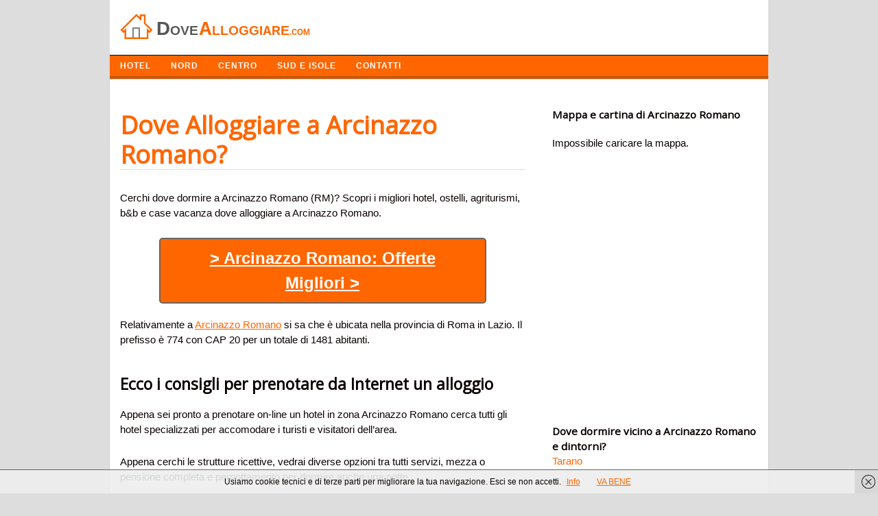

--- FILE ---
content_type: text/html; charset=UTF-8
request_url: https://dovealloggiare.com/arcinazzo-romano.html
body_size: 7945
content:
<!DOCTYPE html>
<!-- Dove Alloggiare uses  v by heatmaptheme.com -->
<!-- render.php --><html lang="it-IT" prefix="og: http://ogp.me/ns#">
<!-- Beginning of <head> -->
<head>
<!-- heatmapthemead_pre_wp_head hook -->
<meta charset="UTF-8" />
<meta name="viewport" content="width=device-width">
<title>Dove Alloggiare a Arcinazzo Romano? Dormire in Hotel e B&amp;B</title>
<link rel="profile" href="http://gmpg.org/xfn/11" /><link rel="pingback" href="https://dovealloggiare.com/xmlrpc.php" />
<link href="https://fonts.googleapis.com/css?family=Open+Sans" rel="stylesheet" type="text/css"><!-- end of heatmapthemead_pre_wp_head hook -->
<!-- wp_head()-->
<!-- This site is optimized with the Yoast SEO plugin v2.3.5 - https://yoast.com/wordpress/plugins/seo/ -->
<meta name="description" content="Scopri dove alloggiare a Arcinazzo Romano (RM) in Lazio. Scopri i migliori alberghi, bed and breakfast per soggiornare e dormire a Arcinazzo Romano in provincia di Roma"/>
<link rel="canonical" href="https://dovealloggiare.com/arcinazzo-romano.html" />
<meta property="og:locale" content="it_IT" />
<meta property="og:type" content="article" />
<meta property="og:title" content="Dove Alloggiare a Arcinazzo Romano? Dormire in Hotel e B&amp;B" />
<meta property="og:description" content="Scopri dove alloggiare a Arcinazzo Romano (RM) in Lazio. Scopri i migliori alberghi, bed and breakfast per soggiornare e dormire a Arcinazzo Romano in provincia di Roma" />
<meta property="og:url" content="https://dovealloggiare.com/arcinazzo-romano.html" />
<meta property="og:site_name" content="Dove Alloggiare" />
<meta property="article:tag" content="Roma" />
<meta property="article:section" content="Lazio" />
<meta property="article:published_time" content="2019-08-06T09:42:08+00:00" />
<meta name="twitter:card" content="summary"/>
<meta name="twitter:description" content="Scopri dove alloggiare a Arcinazzo Romano (RM) in Lazio. Scopri i migliori alberghi, bed and breakfast per soggiornare e dormire a Arcinazzo Romano in provincia di Roma"/>
<meta name="twitter:title" content="Dove Alloggiare a Arcinazzo Romano? Dormire in Hotel e B&amp;B"/>
<meta name="twitter:domain" content="Dove Alloggiare"/>
<!-- / Yoast SEO plugin. -->

<link rel='stylesheet' id='style-css'  href='https://dovealloggiare.com/wp-content/themes/heatmap-adaptive/style.css?ver=20130606' type='text/css' media='all' />
<link rel='stylesheet' id='orangecrunch-css'  href='https://dovealloggiare.com/wp-content/plugins/heatmap-adaptive-pro-plugin/colours/orange-crunch.css' type='text/css' media='all' />
<script type='text/javascript' src='https://dovealloggiare.com/wp-includes/js/jquery/jquery.js?ver=1.11.3'></script>
<script type='text/javascript' src='https://dovealloggiare.com/wp-includes/js/jquery/jquery-migrate.min.js?ver=1.2.1'></script>
<script type='text/javascript' src='https://dovealloggiare.com/wp-content/themes/heatmap-adaptive/js/small-menu.js?ver=4.3.34'></script>
		<style>
			/* Link color */
			a {
				color: #ff6600;
			}
		</style>
			<style>
			/* Max Width */
			#heatmapthemead-leaderboard,
			nav.main-navigation,
			nav.secondary-navigation,
			#heatmapthemead-branding-container,
			.heatmapthemead-layout-both-sidebars #heatmapthemead-main,
			.heatmapthemead-layout-primary-sidebar-content #heatmapthemead-main,
			.heatmapthemead-layout-content-secondary-sidebar #heatmapthemead-main,
			.heatmapthemead-layout-content #heatmapthemead-main
			{
				max-width: 960px;
			}
		</style>
		
				<style>
				#heatmapthemead-header, #heatmapthemead-footer { 
					max-width: 960px; 
				} 
			</style>
					
					<style>
					/* Font Style */
					h1,h2,h3,h4,h5,h6,
					#heatmapthemead-header-text p#site-title,
					#heatmapthemead-header-text p#site-description { font-family: 'Open Sans', Arial, Helvetica, sans-serif; }
					.heatmapthemead-menu { font-family: 'Open Sans', Arial, Helvetica, sans-serif; }
					body { font-size: 1.7em; }
					body, button, input, select, textarea { font-family:  Arial, Helvetica, sans-serif; }
				</style> 
				<style type="text/css">
			#site-title a,
		#site-description {
			color: #0A0200 !important;
		}
		</style>
	<!-- End of wp_head() -->
<!-- heatmapthemead_post_wp_head hook -->
<!-- HEAD Scripts -->
<script src="https://ajax.googleapis.com/ajax/libs/jquery/3.4.1/jquery.min.js"></script>
<script>
function animate(elem,style,unit,from,to,time,prop) {
    if( !elem) return;
    var start = new Date().getTime(),
        timer = setInterval(function() {
            var step = Math.min(1,(new Date().getTime()-start)/time);
            if (prop) {
                elem[style] = (from+step*(to-from))+unit;
            } else {
                elem.style[style] = (from+step*(to-from))+unit;
            }
            if( step == 1) clearInterval(timer);
        },25);
    elem.style[style] = from+unit;
}


</script>
<script>
jQuery(document).ready(function ($) {
         $('body').on('click', '.sb-button', function(){
            ga('send', {
               'hitType': 'event',          // Required.
               'eventCategory': 'App Banners',   // Required.
               'eventAction': 'click',      // Required.
               'eventLabel': 'Clicked App Banner' //Optional
            });
         });
      });
</script>

<link rel="shortcut icon" href="https://dovealloggiare.com/favicon.ico" />

<!-- HEAD CSS -->
<style>#cookieChoiceInfo {
font-size:13px;
}

#heatmapthemead-secondary-menu {
background: #ff6600;
border-bottom: solid 4px #CA5600;
}
ul {list-style:none;}
p {
margin-bottom: 25px;
}
.heatmapthemead-layout-content-secondary-sidebar #heatmapthemead-main {
border: 1px solid #ccc;
}
.breadcrumbs {
font-size:12px;
margin:10px 0 30px 0;
}
#heatmapthemead-the-content-container h1 {
/* font-size: 1.7em; */
/* line-height: 1.2em; */
margin-bottom: 10px;
text-decoration: none;
font-size: 36px;
color: #ff6600;
border-bottom: 1px solid #ddd;
margin: 30px 0 30px 0;
}
.heatmapthemead-featured-image img {
width: 270px;
vertical-align: middle;
margin-right:20px;
}
.heatmapthemead-featured-image1 img {
width: 140px;
float: left;
height: auto;
margin-right:20px;
}
#heatmapthemead-the-content-container h1 a {
text-decoration: none;

color: #ff6600;

}

@media screen and (max-width: 500px) {
#heatmapthemead-the-content-container h1{
background: none;
padding-left: 0;
}
}

.heading{
font-size:20px;color:#000;padding:10px;border-top: 1px solid #e0e0e0;border-left: 1px solid #e0e0e0;border-right: 1px solid #e0e0e0;
}
.description{
background-color:#FFF;border: 1px solid #e0e0e0;padding:15px 0 30px 0px;
}

#heatmapthemead-secondary-sidebar-container {
margin-top: 40px;

}
.heatmapthemead-layout-content-secondary-sidebar #heatmapthemead-the-content-container {
margin-right: 10px;
margin-left: 15px;
padding: 0 20px 0 0;
}
#heatmapthemead-secondary-menu .secondary-navigation a {
color: #FFFFFF;
text-shadow: none;
font-family: arimo;
font-weight: bold;
letter-spacing: 1px;
text-transform: uppercase;
font-size: 12px;
}
ul{
margin:0;
padding:0;

}
.important{
border-left:2px solid #2b70cd;
padding-left:10px;

}
#heatmapthemead-the-content-container h2 {
font-size: 1.5em;
line-height: 1.2em;
margin-bottom: 20px;
clear: both;
margin-top: 40px;
}
.entry-content li {
background: url('https://dovealloggiare.com/wp-content/uploads/2014/04/list2.png') no-repeat;
padding-left:18px;
margin: 15px 0 15px 0;
}
.page-header {
border-radius: 0;
margin-top: 25px;
background-color:#EFFCEE;
margin-bottom: 30px;
}
#heatmapthemead-featured-page.heatmapthemead-article {
border-radius: 0;
margin-top: 25px;
background-color:#EFFCEE;
margin-bottom: 30px;
}

#heatmapthemead-footer-menu .footer-navigation {
color: #FFFFFF;
background: #000000;
border-top: solid 1px #A7A7A7;
}
.review {
width:150px;float:left;font-size:20px;
}

.letters a {
text-decoration: none;
padding: 3px;
font-weight: bold;
color: green;
font-size: 16px;
}

.easyazon-info-block-container-outside {
background: #FFF; 
border: none;
margin-bottom: 0;
padding: 0;
position: relative; 
width: auto;
}

.amazon{background-color: #f60;
color: #FFF;
padding: 3px 8px 3px 8px;
font-size: 14px;
font-weight: bold;
clear: both;
display: block;
max-width: 120px;
border: 1px dotted #0D0D0D;}
.amazon:hover{background-color: #FFA162;
color: #000;
padding: 3px 8px 3px 8px;
font-size: 14px;
font-weight: bold;
clear: both;
display: block;
max-width: 120px;
border: 1px dotted #0D0D0D;}

.button{
background-color: #FF6600;
  color: #FFF;
  padding: 10px 30px 10px 30px;
  font-size: 24px;
  border-bottom: 2px solid #666;
  border-right: 2px solid #666;
  border-left: 2px solid #666;
  border-top: 2px solid #666;
  clear: both;
  font-weight: bold;
  text-align: center;
  width: 70%;
  margin: 0 auto;
border-radius: 5px;
}
.button a{
color:#FFF;
}
.button2{
background-color: #ff6600;
color: #FFF;
padding: 10px 15px 5px 15px;
font-size: 13px;
letter-spacing: 1px;
border-bottom: 3px solid #CA5609;
clear: both;
font-weight: bold;
color: #FFF;
text-transform: uppercase;
float: right;
margin-top: 10px;
margin-bottom: 10px;
}
.button3{
background-color: #ff6600;
color: #FFF;
padding: 10px 15px 5px 15px;
font-size: 13px;
letter-spacing: 1px;
border-bottom: 3px solid #CA5609;
font-weight: bold;
color: #FFF;
text-transform: uppercase;
float: right;
margin-top: 10px;
margin-bottom: 10px;
text-decoration:none;
}
.button:hover{
background-color:#00CD1A;
color:#FFF;
}
.button2:hover{
background-color:#CA5609;
}
.button3:hover{
background-color:#CA5609;
}
@media (max-width:400px){.button {
    background-color: #FF6600;
    color: #FFF;
    padding: 10px 30px 10px 30px;
    font-size: 18px;
    border-bottom: 2px solid #666;
    border-right: 2px solid #666;
    border-left: 2px solid #666;
    border-top: 2px solid #666;
    clear: both;
    font-weight: bold;
    text-align: center;
    width: 70%;
    margin: 0 auto;
    border-radius: 5px;
}
#heatmapthemead-the-content-container h1 {
    margin-bottom: 10px;
    text-decoration: none;
    font-size: 30px;
    color: #ff6600;
    border-bottom: 1px solid #ddd;
    margin: 30px 0 30px 0;
}
}
</style>
<!-- end of heatmapthemead_post_wp_head hook -->
</head>
<!-- End of <head> -->
<body class="single single-post postid-14854 single-format-standard heatmapthemead-layout-content-secondary-sidebar  heatmapthemead-max-width-960  heatmapthemead-posted-by-off">
<!-- heatmapthemead_start_body hook -->
<!-- end of heatmapthemead_start_body hook -->
<!-- The Header Bars -->
<div id="heatmapthemead-header-wipe">
<div id="heatmapthemead-header">
<div id="heatmapthemead-header-container">
	<div id="heatmapthemead-header-branding">
		<div id="heatmapthemead-branding-container">
							<header id="branding" role="banner">
							<div id="heatmapthemead-header-image">
		<a href="https://dovealloggiare.com/"> 				<img src="/dove-alloggiare-logo.jpg" width="300" height="80" alt="Logo" class="site-header" />
		</a>
		</div>
	
		
					</header><!-- #branding -->
					</div><!-- #heatmapthemead-branding-container -->
	</div><!-- #heatmapthemead-header-branding -->		
          
		<div id="heatmapthemead-secondary-menu" class="heatmapthemead-menu">  
			<nav role="navigation" class="site-navigation secondary-navigation">
				<p class="secondary-small-nav-text">
					Navigazione				</p>
				<div class="menu-navigazione-container"><ul id="menu-navigazione" class="menu"><li id="menu-item-331" class="menu-item menu-item-type-custom menu-item-object-custom menu-item-home menu-item-331"><a href="http://dovealloggiare.com">HOTEL</a></li>
<li id="menu-item-332" class="menu-item menu-item-type-custom menu-item-object-custom menu-item-has-children menu-item-332"><a href="#">NORD</a>
<ul class="sub-menu">
	<li id="menu-item-314" class="menu-item menu-item-type-taxonomy menu-item-object-category menu-item-314"><a href="https://dovealloggiare.com/friuli/">Friuli</a></li>
	<li id="menu-item-326" class="menu-item menu-item-type-taxonomy menu-item-object-category menu-item-326"><a href="https://dovealloggiare.com/trentino-alto-adige/">Trentino</a></li>
	<li id="menu-item-316" class="menu-item menu-item-type-taxonomy menu-item-object-category menu-item-316"><a href="https://dovealloggiare.com/liguria/">Liguria</a></li>
	<li id="menu-item-313" class="menu-item menu-item-type-taxonomy menu-item-object-category menu-item-313"><a href="https://dovealloggiare.com/emilia-romagna/">Emilia Romagna</a></li>
	<li id="menu-item-317" class="menu-item menu-item-type-taxonomy menu-item-object-category menu-item-317"><a href="https://dovealloggiare.com/lombardia/">Lombardia</a></li>
	<li id="menu-item-320" class="menu-item menu-item-type-taxonomy menu-item-object-category menu-item-320"><a href="https://dovealloggiare.com/piemonte/">Piemonte</a></li>
	<li id="menu-item-329" class="menu-item menu-item-type-taxonomy menu-item-object-category menu-item-329"><a href="https://dovealloggiare.com/veneto/">Veneto</a></li>
	<li id="menu-item-328" class="menu-item menu-item-type-taxonomy menu-item-object-category menu-item-328"><a href="https://dovealloggiare.com/valle-daosta/">Valle d Aosta</a></li>
</ul>
</li>
<li id="menu-item-333" class="menu-item menu-item-type-custom menu-item-object-custom menu-item-has-children menu-item-333"><a href="#">CENTRO</a>
<ul class="sub-menu">
	<li id="menu-item-309" class="menu-item menu-item-type-taxonomy menu-item-object-category menu-item-309"><a href="https://dovealloggiare.com/abruzzo/">Abruzzo</a></li>
	<li id="menu-item-325" class="menu-item menu-item-type-taxonomy menu-item-object-category menu-item-325"><a href="https://dovealloggiare.com/toscana/">Toscana</a></li>
	<li id="menu-item-315" class="menu-item menu-item-type-taxonomy menu-item-object-category current-post-ancestor current-menu-parent current-post-parent menu-item-315"><a href="https://dovealloggiare.com/lazio/">Lazio</a></li>
	<li id="menu-item-318" class="menu-item menu-item-type-taxonomy menu-item-object-category menu-item-318"><a href="https://dovealloggiare.com/marche/">Marche</a></li>
	<li id="menu-item-327" class="menu-item menu-item-type-taxonomy menu-item-object-category menu-item-327"><a href="https://dovealloggiare.com/umbria/">Umbria</a></li>
</ul>
</li>
<li id="menu-item-334" class="menu-item menu-item-type-custom menu-item-object-custom menu-item-has-children menu-item-334"><a href="#">SUD E ISOLE</a>
<ul class="sub-menu">
	<li id="menu-item-310" class="menu-item menu-item-type-taxonomy menu-item-object-category menu-item-310"><a href="https://dovealloggiare.com/basilicata/">Basilicata</a></li>
	<li id="menu-item-312" class="menu-item menu-item-type-taxonomy menu-item-object-category menu-item-312"><a href="https://dovealloggiare.com/campania/">Campania</a></li>
	<li id="menu-item-319" class="menu-item menu-item-type-taxonomy menu-item-object-category menu-item-319"><a href="https://dovealloggiare.com/molise/">Molise</a></li>
	<li id="menu-item-321" class="menu-item menu-item-type-taxonomy menu-item-object-category menu-item-321"><a href="https://dovealloggiare.com/puglia/">Puglia</a></li>
	<li id="menu-item-322" class="menu-item menu-item-type-taxonomy menu-item-object-category menu-item-322"><a href="https://dovealloggiare.com/sardegna/">Sardegna</a></li>
	<li id="menu-item-323" class="menu-item menu-item-type-taxonomy menu-item-object-category menu-item-323"><a href="https://dovealloggiare.com/sicilia/">Sicilia</a></li>
</ul>
</li>
<li id="menu-item-19691" class="menu-item menu-item-type-custom menu-item-object-custom menu-item-19691"><a href="http://dovealloggiare.com/contatta-lo-staff/">Contatti</a></li>
</ul></div>			</nav>  
		</div>
		</div> <!-- id="heatmapthemead-header-container" -->
</div> <!-- id="heatmapthemead-header" -->
</div> <!-- id="heatmapthemead-header-wipe" -->
<!-- The main part of the page (with content and sidebars) -->
<div id="heatmapthemead-main-wipe">
<div id="heatmapthemead-main">
<div id="heatmapthemead-content">
<div id="heatmapthemead-the-content" class="site-content">
<div id="heatmapthemead-the-content-container" role="main">
	
	
		<article id="post-14854" class="post-14854 post type-post status-publish format-standard hentry category-lazio tag-roma">
		
			<div id="heatmapthemead-widget-position-blogabove" class="heatmapthemead-widget-position heatmapthemead-blogabove widget-area" role="complementary"><aside id="execphp-3" class="widget widget_execphp">			<div class="execphpwidget"></div>
		</aside></div> <!-- id="heatmapthemead-widget-position-blogabove" -->
		<header class="entry-header">



			<h1 class="entry-title">Dove Alloggiare a Arcinazzo Romano?</h1>
		</header> <!-- heatmapthemead-entry-header -->

	<div class="entry-content"><div class='code-block code-block-2' style='margin:8px 0px;'><div style="display:none;">Inserito dal <span class="vcard author post-author"><span class="fn">Team</span></span> il <span class="post-date updated">6 agosto 2019</span></div>
</div><p>Cerchi dove dormire a Arcinazzo Romano (RM)? Scopri i migliori hotel, ostelli, agriturismi, b&#038;b e case vacanza dove alloggiare a Arcinazzo Romano.</p><div class='code-block code-block-5' style='margin:8px 0px;'><a href="https://www.booking.com/searchresults.it.html?aid=1583715&dcid=4&class_interval=1&csflt={}&dest_type=city&group_adults=2&group_children=0&label_click=undef&no_rooms=1&ss=Arcinazzo Romano&offset=0&offset_unavail=1&review_score_group=empty&room1=A,A&sb_price_type=total&score_min=0&si=ai,co,ci,re,di&origin=disamb&srpos=1" onclick="ga('send','event','Outgoing Links','Booking')" rel="nofollow" style="color:#FFF;"><p class="button" style="margin-bottom:20px;">> Arcinazzo Romano: Offerte Migliori ></p></a>

</div>
<p>Relativamente a <a href="http://www.comuni-italiani.it/058/008/" target="_blank">Arcinazzo Romano</a> si sa che &egrave; ubicata nella provincia di Roma in Lazio. Il prefisso &egrave; 774 con CAP 20 per un totale di 1481 abitanti. </p>
<h2>Ecco i consigli per prenotare da Internet un alloggio</h2>
<p>Appena sei pronto a prenotare on-line un hotel in zona Arcinazzo Romano cerca tutti gli hotel specializzati per accomodare i turisti e visitatori dell&#8217;area.</p>
<p>Appena cerchi le strutture ricettive, vedrai diverse opzioni tra tutti servizi, mezza o pensione completa e pernottamento per dormire anche una notte.</p>
<p>Per fare la prenotazione di un hotel per il tuo viaggio di lavoro o per famiglie con bambini, leggi i nostri suggerimenti per valorizzare le tue vacanze nella tua visita a Arcinazzo Romano.</p>
<p>Cerca le differenze tra i prezzi di siti diversi e scegli dove alloggiare a poco prezzo in provincia di Roma a Arcinazzo Romano. </p><h2>Elenco Hotel della zona</h2><ul><li>casavacanzeleviste</li><li>Amazing home in Subiaco with 2 Bedrooms and Outdoor swimming pool</li><li>Il casale di Pino e Rita</li><li>IL Casaletto</li><li>Appartamento nel verde adatto alle famiglie</li><li>Palazzo Moraschi Subiaco</li><li>B&B Civico69</li></ul>
<h2>Trova solo i migliori hotel a Arcinazzo Romano (RM)</h2>
<p>Per mettere a confronto i prezzi degli hotels spendendo poco e se sei in cerca del turismo low cost, tra poco troverai alloggi e bed &#038; breakfast economici nella provincia di Roma con prezzi a partire da 40 euro a persona a seconda dei pacchetti delle offerte weekend, in estate oppure in inverno.</p>
<p>Il recapito telefonico delle reception ha prefisso 774 e puoi chiamare per confermare la disponibilit&agrave; della camera singola o doppia e gli orari di partenza e arrivo.</p>
<p>Nella valutazione tra le offerte di alloggi a Arcinazzo Romano centro o periferia considera le recensioni degli ospiti, prenota almeno hotels a 2 stelle, valuta il parcheggio auto e i servizi di piscina, WiFi, centro benessere, condizionatore, ristorante e se gli amici a quattro zampe sono tollerati.</p>
<h2>Dove dormire a Arcinazzo Romano spendendo poco?</h2>
<div class='code-block code-block-4' style='margin:8px 0px;'><a href="https://www.booking.com/searchresults.it.html?aid=1583715&dcid=4&class_interval=1&csflt={}&dest_type=city&group_adults=2&group_children=0&label_click=undef&no_rooms=1&ss=Arcinazzo Romano&offset=0&offset_unavail=1&review_score_group=empty&room1=A,A&sb_price_type=total&score_min=0&si=ai,co,ci,re,di&origin=disamb&srpos=1" onclick="ga('send','event','Outgoing Links','Booking')" rel="nofollow" style="color:#FFF;"><div class="freccia"></div><p class="button">> Arcinazzo Romano: Offerte Migliori ></p></a>

</div></div> <!-- .entry-content --><div id="heatmapthemead-widget-position-postbelow" class="heatmapthemead-widget-position heatmapthemead-postbelow widget-area" role="complementary"><aside id="execphp-4" class="widget widget_execphp">			<div class="execphpwidget"><h3 style="margin-top:50px;">Adesso condividi questo articolo!</h3>
<div class="social"></div>
<script type="text/javascript" src="https://dovealloggiare.com/social/social.js"></script>

<div class="breadcrumbs">
					<div class="breadcrumbs-container col s12">
				
				<ol class="breadcrumb-top" itemscope itemtype="https://schema.org/BreadcrumbList">
  <li itemprop="itemListElement" itemscope
      itemtype="https://schema.org/ListItem">
    <a itemprop="item" href="https://dovealloggiare.com">
        <span itemprop="name">Dove Alloggiare</span></a>
    <meta itemprop="position" content="1" />
  </li> 

  <li itemprop="itemListElement" itemscope
      itemtype="https://schema.org/ListItem">
<a itemscope itemtype="https://schema.org/WebPage"
       itemprop="item" itemid="https://dovealloggiare.com/lazio/"
       href="https://dovealloggiare.com/lazio/">
      <span itemprop="name">Lazio</span></a>
    <meta itemprop="position" content="2" />
  </li> 
  <li itemprop="itemListElement" itemscope
      itemtype="https://schema.org/ListItem">
    <span itemprop="name">Dove Alloggiare a Arcinazzo Romano?</span>
    <meta itemprop="position" content="3" />
  </li>
</ol>
</div></div>
</div>
		</aside></div> <!-- id="heatmapthemead-widget-position-postbelow" -->
		</article><!-- #post-14854 -->        
	<div id="heatmapthemead-widget-position-blogbelow" class="heatmapthemead-widget-position heatmapthemead-blogbelow widget-area" role="complementary"></div> <!-- id="heatmapthemead-widget-position-blogbelow" -->
</div> <!-- id="heatmapthemead-the-content-container" --> 
</div> <!-- id="heatmapthemead-the-content" --> 
</div> <!-- id="heatmapthemead-content" --> 
<!-- secondary sidebar -->
<div id="heatmapthemead-secondary-sidebar">
<div id="heatmapthemead-secondary-sidebar-container" role="complementary">
<div id="heatmapthemead-widget-position-secondary" class="heatmapthemead-widget-position heatmapthemead-secondary widget-area" role="complementary"><aside id="execphp-2" class="widget widget_execphp">			<div class="execphpwidget"><h3>Mappa e cartina di Arcinazzo Romano</h3>

<div id="map" style="height:400px;height:400px;margin:20px 0" >
<br></div></div>



<h3>Dove dormire vicino a Arcinazzo Romano e dintorni?</h3>
  <ul>
                       <li>
                    <a href="https://dovealloggiare.com/tarano.html">
                       Tarano                    </a>
                 </li>                           <li>
                    <a href="https://dovealloggiare.com/sutri.html">
                       Sutri                    </a>
                 </li>                           <li>
                    <a href="https://dovealloggiare.com/paliano.html">
                       Paliano                    </a>
                 </li>                           <li>
                    <a href="https://dovealloggiare.com/aquino.html">
                       Aquino                    </a>
                 </li>                           <li>
                    <a href="https://dovealloggiare.com/saracinesco.html">
                       Saracinesco                    </a>
                 </li>                           <li>
                    <a href="https://dovealloggiare.com/rocca-canterano.html">
                       Rocca Canterano                    </a>
                 </li>                           <li>
                    <a href="https://dovealloggiare.com/lanuvio.html">
                       Lanuvio                    </a>
                 </li>                           <li>
                    <a href="https://dovealloggiare.com/cerveteri.html">
                       Cerveteri                    </a>
                 </li>                           <li>
                    <a href="https://dovealloggiare.com/roccantica.html">
                       Roccantica                    </a>
                 </li>                           <li>
                    <a href="https://dovealloggiare.com/nepi.html">
                       Nepi                    </a>
                 </li>            </ul>



</div>
		</aside><aside id="search-2" class="widget widget_search"><h4 class="widget-title">Cerca Struttura</h4><form role="search" method="get" id="searchform" class="searchform" action="https://dovealloggiare.com/">
				<div>
					<label class="screen-reader-text" for="s">Ricerca per:</label>
					<input type="text" value="" name="s" id="s" />
					<input type="submit" id="searchsubmit" value="Cerca" />
				</div>
			</form></aside><aside id="categories-2" class="widget widget_categories"><h4 class="widget-title">Alloggi e Hotel di città in Italia</h4>		<ul>
	<li class="cat-item cat-item-12"><a href="https://dovealloggiare.com/abruzzo/" >Abruzzo</a> (305)
</li>
	<li class="cat-item cat-item-13"><a href="https://dovealloggiare.com/basilicata/" >Basilicata</a> (131)
</li>
	<li class="cat-item cat-item-8130"><a href="https://dovealloggiare.com/calabria/" >Calabria</a> (409)
</li>
	<li class="cat-item cat-item-19"><a href="https://dovealloggiare.com/campania/" >Campania</a> (551)
</li>
	<li class="cat-item cat-item-21"><a href="https://dovealloggiare.com/emilia-romagna/" >Emilia Romagna</a> (348)
</li>
	<li class="cat-item cat-item-23"><a href="https://dovealloggiare.com/friuli/" >Friuli</a> (218)
</li>
	<li class="cat-item cat-item-18"><a href="https://dovealloggiare.com/lazio/" >Lazio</a> (378)
</li>
	<li class="cat-item cat-item-24"><a href="https://dovealloggiare.com/liguria/" >Liguria</a> (235)
</li>
	<li class="cat-item cat-item-9"><a href="https://dovealloggiare.com/lombardia/" >Lombardia</a> (1.544)
</li>
	<li class="cat-item cat-item-22"><a href="https://dovealloggiare.com/marche/" >Marche</a> (239)
</li>
	<li class="cat-item cat-item-26"><a href="https://dovealloggiare.com/molise/" >Molise</a> (136)
</li>
	<li class="cat-item cat-item-17"><a href="https://dovealloggiare.com/piemonte/" >Piemonte</a> (1.206)
</li>
	<li class="cat-item cat-item-16"><a href="https://dovealloggiare.com/puglia/" >Puglia</a> (258)
</li>
	<li class="cat-item cat-item-11"><a href="https://dovealloggiare.com/sardegna/" >Sardegna</a> (377)
</li>
	<li class="cat-item cat-item-14"><a href="https://dovealloggiare.com/sicilia/" >Sicilia</a> (390)
</li>
	<li class="cat-item cat-item-10"><a href="https://dovealloggiare.com/toscana/" >Toscana</a> (287)
</li>
	<li class="cat-item cat-item-25"><a href="https://dovealloggiare.com/trentino-alto-adige/" >Trentino</a> (332)
</li>
	<li class="cat-item cat-item-27"><a href="https://dovealloggiare.com/umbria/" >Umbria</a> (92)
</li>
	<li class="cat-item cat-item-28"><a href="https://dovealloggiare.com/valle-daosta/" >Valle d Aosta</a> (74)
</li>
	<li class="cat-item cat-item-8"><a href="https://dovealloggiare.com/veneto/" >Veneto</a> (581)
</li>
		</ul>
</aside></div> <!-- id="heatmapthemead-widget-position-secondary" -->
</div> <!-- id="heatmapthemead-secondary-sidebar-container" -->
</div> <!-- id="heatmapthemead-secondary-sidebar" -->
</div> <!-- id="heatmapthemead-main" -->
</div> <!-- id="heatmapthemead-main-wipe" -->
<!-- Footer -->
<div id="heatmapthemead-footer-wipe">
<div id="heatmapthemead-footer">
<div id="heatmapthemead-footer-container" role="complementary">
				<div id="heatmapthemead-footer-menu" class="heatmapthemead-menu">

					<nav role="navigation" class="site-navigation footer-navigation">
<center><p style="color:#FFF;font-size:11px;text-algin:center;margin:0;padding:10px 0 0 10px;">Trova i migliori hotel, bed and breakfast e agriturismi dove alloggiare durante le tue vacanze in Italia e all'estero. P.iva 03808600161<br /></p></center> 



						<div class="menu-disclaimer-container"><ul id="menu-disclaimer" class="menu"><li id="menu-item-8441" class="menu-item menu-item-type-post_type menu-item-object-page menu-item-8441"><a href="https://dovealloggiare.com/contatta-lo-staff/">Contatta lo Staff</a></li>
<li id="menu-item-16568" class="menu-item menu-item-type-post_type menu-item-object-page menu-item-16568"><a href="https://dovealloggiare.com/privacy-e-cookies/">Privacy e Cookies</a></li>
</ul></div>					</nav>






				</div>





	</div> <!-- id="heatmapthemead-footer-container" -->
</div> <!-- id="heatmapthemead-footer" -->
</div> <!-- id="heatmapthemead-footer-wipe" -->
<!-- wp_footer() -->
	<script type="text/javascript">
		document.addEventListener('DOMContentLoaded', function(event) { cookieChoices.showCookieBar({ linkHref: 'https://dovealloggiare.com/privacy-e-cookies/', dismissText: 'VA BENE', position: 'bottom', cookieText:'Usiamo cookie tecnici e di terze parti per migliorare la tua navigazione. Esci se non accetti.', linkText: 'Info', language: 'it'}) });
	</script>
<script type='text/javascript' src='https://dovealloggiare.com/wp-content/plugins/wf-cookie-consent//js/cookiechoices.js?ver=0.0.2'></script>
<!-- End of wp_footer() -->
<!-- Number of Queries:33   Seconds: 0,061-->
<!-- heatmapthemead_end_body hook -->
<!-- END BODY Scripts -->


<!-- end of heatmapthemead_end_body hook -->
<link rel="stylesheet" href="https://unpkg.com/leaflet@1.7.1/dist/leaflet.css" />
  <script src="https://unpkg.com/leaflet@1.7.1/dist/leaflet.js"></script>
  <script>
    const cityName = "Arcinazzo Romano+italia";
const cityx = "Arcinazzo Romano - Italia";
    const geocodingUrl = `https://nominatim.openstreetmap.org/search?q=${cityName}&format=json`;
    function initMap(latitude, longitude) {
      var map = L.map("map").setView([latitude, longitude], 13);
      map.attributionControl.setPrefix("");
      L.tileLayer("https://{s}.tile.openstreetmap.org/{z}/{x}/{y}.png", {
        attribution: "© <a href=\"https://www.openstreetmap.org/copyright\" rel=\"nofollow\">OpenStreetMap</a> contributors + Leaflet"
      }).addTo(map);

      L.marker([latitude, longitude]).addTo(map)
        .bindPopup(`<b>${cityx}</b>`).openPopup();
    }
    fetch(geocodingUrl)
      .then(response => response.json())
      .then(data => {
        if (data && data.length > 0) {
          const latitude = data[0].lat;
          const longitude = data[0].lon;
          initMap(latitude, longitude);
        } else {
          document.getElementById("map").innerHTML = "Città non trovata.";
        }
      })
      .catch(error => {
        console.error("Errore durante il geocoding:", error);
        document.getElementById("map").innerHTML = "Impossibile caricare la mappa.";
      });
  </script>


</body>
</html>
<!-- End of render.php -->
